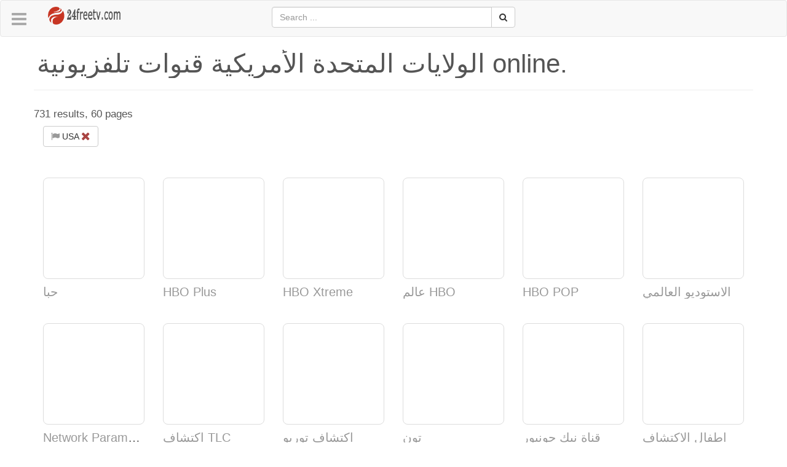

--- FILE ---
content_type: text/html; charset=UTF-8
request_url: https://www.24freetv.com/ar/USA
body_size: 5925
content:

<!DOCTYPE html>
<html lang="ar">
<head>
    <meta charset="utf-8" />
    <meta http-equiv="X-UA-Compatible" content="IE=edge" />
    <meta name="viewport" content="width=device-width, initial-scale=1.0, minimum-scale=1.0, maximum-scale=1.0, user-scalable=no" />
    <meta http-equiv="Cache-Control" content="no-transform" />
    <title>قائمة محطات التلفزيون UMA، الولايات المتحدة الأمريكية محطات التلفزيون- 24freetv</title>
    <meta name="keywords" content="قائمة محطات التلفزيون UMA، الولايات المتحدة الأمريكية محطات التلفزيون"/>
    <meta name="description" content="تشمل القنوات التلفزيونية الأمريكية أحدث الولايات المتحدة الأمريكية والأكثر شمولا. محطات تلفزيونية، برنامج تلفزيوني"/>
    <meta name="ROBOTS" content="INDEX, FOLLOW" />
    <link rel="canonical" href="https://www.24freetv.com/ar/USA"/>
      <script type="application/ld+json">
            {
                "@context": "https://schema.org",
                "mainEntityOfPage": "https://www.24freetv.com/ar/USA",
                "@type": "WebPage",
                "headline":"قائمة محطات التلفزيون UMA، الولايات المتحدة الأمريكية محطات التلفزيون",
                "name":"قائمة محطات التلفزيون UMA، الولايات المتحدة الأمريكية محطات التلفزيون",
                "description":"تشمل القنوات التلفزيونية الأمريكية أحدث الولايات المتحدة الأمريكية والأكثر شمولا. محطات تلفزيونية، برنامج تلفزيوني",
                "author": {
                    "@type": "Person",
                    "name": "Robot"
                }
            }
        </script>
    <link rel="alternate" hreflang="en" href="https://www.24freetv.com/USA"/>
    <link rel="alternate" href="https://www.24freetv.com/ar/USA" hreflang="x-default">
    <link rel="alternate" hreflang="cn" href="https://www.24freetv.com/cn/USA"/>
    <link rel="alternate" href="https://www.24freetv.com/ar/USA" hreflang="x-default">
    <link rel="alternate" hreflang="es" href="https://www.24freetv.com/es/USA"/>
    <link rel="alternate" href="https://www.24freetv.com/ar/USA" hreflang="x-default">
    <link rel="alternate" hreflang="ar" href="https://www.24freetv.com/ar/USA"/>
    <link rel="alternate" href="https://www.24freetv.com/ar/USA" hreflang="x-default">
    <link rel="alternate" hreflang="hi" href="https://www.24freetv.com/hi/USA"/>
    <link rel="alternate" href="https://www.24freetv.com/ar/USA" hreflang="x-default">
    <link rel="alternate" hreflang="sw" href="https://www.24freetv.com/sw/USA"/>
    <link rel="alternate" href="https://www.24freetv.com/ar/USA" hreflang="x-default">
    <link rel="alternate" hreflang="pt" href="https://www.24freetv.com/pt/USA"/>
    <link rel="alternate" href="https://www.24freetv.com/ar/USA" hreflang="x-default">
    <link rel="alternate" hreflang="ru" href="https://www.24freetv.com/ru/USA"/>
    <link rel="alternate" href="https://www.24freetv.com/ar/USA" hreflang="x-default">
    <link rel="alternate" hreflang="ja" href="https://www.24freetv.com/ja/USA"/>
    <link rel="alternate" href="https://www.24freetv.com/ar/USA" hreflang="x-default">
    <link rel="alternate" hreflang="de" href="https://www.24freetv.com/de/USA"/>
    <link rel="alternate" href="https://www.24freetv.com/ar/USA" hreflang="x-default">
    <link rel="alternate" hreflang="fr" href="https://www.24freetv.com/fr/USA"/>
    <link rel="alternate" href="https://www.24freetv.com/ar/USA" hreflang="x-default">
    <link rel="alternate" hreflang="vi" href="https://www.24freetv.com/vi/USA"/>
    <link rel="alternate" href="https://www.24freetv.com/ar/USA" hreflang="x-default">
    <link rel="alternate" hreflang="th" href="https://www.24freetv.com/th/USA"/>
    <link rel="alternate" href="https://www.24freetv.com/ar/USA" hreflang="x-default">
    <link rel="alternate" hreflang="ko" href="https://www.24freetv.com/ko/USA"/>
    <link rel="alternate" href="https://www.24freetv.com/ar/USA" hreflang="x-default">
    

    <link rel="shortcut icon" href="/statics/web/ico/favicon.ico" type="image/x-icon"/>
    <link rel="stylesheet" href="/statics/web/css/bootstrap.min.css" charset="utf-8" />
    <link rel="stylesheet" href="/statics/web/css/bootstrap4.m.p.css" charset="utf-8" />

    <link rel="stylesheet" href="https://cdnjs.cloudflare.com/ajax/libs/font-awesome/3.2.1/css/font-awesome.min.css" charset="utf-8" />
    <link rel="stylesheet" href="https://cdnjs.cloudflare.com/ajax/libs/flag-icon-css/4.1.5/css/flag-icons.min.css" charset="utf-8" />
    <link rel="stylesheet" href="/statics/web/css/bootstrapSwitch.css" charset="utf-8" />
    <link rel="stylesheet" href="https://cdnjs.cloudflare.com/ajax/libs/drawer/3.2.2/css/drawer.min.css" charset="utf-8" />
    <link rel="stylesheet" href="/statics/web/css/bs-customized.css?123456" charset="utf-8" />
    <script src="https://cdnjs.cloudflare.com/ajax/libs/jquery/3.5.1/jquery.min.js"></script>
    <script src="https://cdnjs.cloudflare.com/ajax/libs/lazyload/2.0.3/lazyload-min.js" integrity="sha512-AsI20ZcrzATYNk6jHw9XywNXt2fqEX03x4hArLWhRuHTYdXFpPUhEuRgt32Akfbj5O4FR5xUxoH9gFWujpzo0w==" crossorigin="anonymous" referrerpolicy="no-referrer"></script>

 

<!--     <script data-cfasync="false" src="/sw.js"></script> -->

      <style>
     .text-center{
                white-space:nowrap;
                overflow:hidden;
                text-overflow:ellipsis;
                text-align: left;
                margin-left: 5px;
            }
            @media (max-width: 768px) {
                .text-center{
                    font-size: 20px;
                    white-space:nowrap;
                    overflow:hidden;
                    text-overflow:ellipsis;
                }
            }
    </style>
</head>
<body class="drawer drawer--left">
<!--header-->
<nav class="navbar navbar-default" style="line-height:0px;margin-bottom:1px">
    <div class="col-xs-2 col-sm-4 col-md-4 col-lg-4 text-left">
        <a href="javascript:void(0)" class="btn navbar-btn" id="nav-menu"></a>
        <a href="https://www.24freetv.com" title="Home" class="hidden-xs" target="_top">
            <img src="https://www.24freetv.com/statics/web/images/logo.png" class="logo-header" alt="logo" style="margin-top:10px;"/></a>
    </div>
    <!--搜索框-->
    <div class="col-xs-9 col-sm-4 col-md-4 col-lg-4">

    <div class="input-group" style="margin-top: 10px">
            <input type="text" class="form-control search-box" placeholder="Search ..."
                   id="search-box" maxlength="20" minlength="2" value=""/>
            <span class="input-group-btn">
                <button class="btn btn-default search-button" type="button" id="search-button">
                    <i class="icon-search"></i>
                </button>
            </span>
        </div>

    </div>
   
</nav>
<!-- <div style="height:95px;">-->
<!---->
<!--            <script async src="https://cse.google.com/cse.js?cx=0f23ed9940dff4268"></script>-->
<!--            <div class="gcse-search"></div>-->
<!--</div>-->


<script>
    $(function () {
        $("#search-button").click(function () {
            var keywords = $("#search-box").val();
            window.location.href = "/tv/search?keywords="+keywords+"&lg=ar";
        });
    });
</script>


<!--header--end-->
<div class="container">
    <div id="ads" style="display:left;">
        <!--ad1-->
                                </div>
    <div class="page-header" style="margin-top:0;">
        <h1 class="text-center">الولايات المتحدة الأمريكية  قنوات تلفزيونية online. </h1>
    </div>
  <span><small>731 results, 60 pages</small></span>
    <div class="col-xs-12"><a href="/" target="_top" class="btn btn-default" title="24freetv">
            <i class="icon-flag text-muted"></i> USA <i class="icon-remove icon-large text-danger"></i></a>
    </div>

</div>
<!-- container locations -->
<!-- container locations -->
<div class="container" id="left-block">
                        <div class="col-xs-6 col-sm-4 col-md-2 col-hg-2 radio-box " title="حبا" id="9253">
                <a href="https://www.24freetv.com/ar/tv/HBO2.html" target="_blank" class="tv-link">
                    <div class="image-decoration" style="border: 1px solid rgb(221, 221, 221);">
                        <div class="image-logo lazyload" style="background-image:url(https://img.24freetv.com/upload2021/HBO2.jpg);background-size:100% 100%">
                            <img src="/statics/web/images/tv-play-button.png" class="img-responsive tv-play-button"/>
                        </div>
                    </div>
                </a>
                <h4>
                    <a href="https://www.24freetv.com/ar/tv/HBO2.html" target="_top" class="text-muted" title="حبا">حبا</a>
                </h4>
            </div>
                    <div class="col-xs-6 col-sm-4 col-md-2 col-hg-2 radio-box " title="HBO Plus" id="9252">
                <a href="https://www.24freetv.com/ar/tv/HBO-PLUS.html" target="_blank" class="tv-link">
                    <div class="image-decoration" style="border: 1px solid rgb(221, 221, 221);">
                        <div class="image-logo lazyload" style="background-image:url(https://img.24freetv.com/upload2021/HBO-PLUS.jpg);background-size:100% 100%">
                            <img src="/statics/web/images/tv-play-button.png" class="img-responsive tv-play-button"/>
                        </div>
                    </div>
                </a>
                <h4>
                    <a href="https://www.24freetv.com/ar/tv/HBO-PLUS.html" target="_top" class="text-muted" title="HBO Plus">HBO Plus</a>
                </h4>
            </div>
                    <div class="col-xs-6 col-sm-4 col-md-2 col-hg-2 radio-box " title="HBO Xtreme" id="9251">
                <a href="https://www.24freetv.com/ar/tv/HBO-XTREME.html" target="_blank" class="tv-link">
                    <div class="image-decoration" style="border: 1px solid rgb(221, 221, 221);">
                        <div class="image-logo lazyload" style="background-image:url(https://img.24freetv.com/upload2021/HBO-XTREME.jpg);background-size:100% 100%">
                            <img src="/statics/web/images/tv-play-button.png" class="img-responsive tv-play-button"/>
                        </div>
                    </div>
                </a>
                <h4>
                    <a href="https://www.24freetv.com/ar/tv/HBO-XTREME.html" target="_top" class="text-muted" title="HBO Xtreme">HBO Xtreme</a>
                </h4>
            </div>
                    <div class="col-xs-6 col-sm-4 col-md-2 col-hg-2 radio-box " title="عالم HBO" id="9250">
                <a href="https://www.24freetv.com/ar/tv/HBO-MUNDI.html" target="_blank" class="tv-link">
                    <div class="image-decoration" style="border: 1px solid rgb(221, 221, 221);">
                        <div class="image-logo lazyload" style="background-image:url(https://img.24freetv.com/upload2021/HBO-MUNDI.jpg);background-size:100% 100%">
                            <img src="/statics/web/images/tv-play-button.png" class="img-responsive tv-play-button"/>
                        </div>
                    </div>
                </a>
                <h4>
                    <a href="https://www.24freetv.com/ar/tv/HBO-MUNDI.html" target="_top" class="text-muted" title="عالم HBO">عالم HBO</a>
                </h4>
            </div>
                    <div class="col-xs-6 col-sm-4 col-md-2 col-hg-2 radio-box " title="HBO POP" id="9249">
                <a href="https://www.24freetv.com/ar/tv/HBO-POP.html" target="_blank" class="tv-link">
                    <div class="image-decoration" style="border: 1px solid rgb(221, 221, 221);">
                        <div class="image-logo lazyload" style="background-image:url(https://img.24freetv.com/upload2021/HBO-POP.jpg);background-size:100% 100%">
                            <img src="/statics/web/images/tv-play-button.png" class="img-responsive tv-play-button"/>
                        </div>
                    </div>
                </a>
                <h4>
                    <a href="https://www.24freetv.com/ar/tv/HBO-POP.html" target="_top" class="text-muted" title="HBO POP">HBO POP</a>
                </h4>
            </div>
                    <div class="col-xs-6 col-sm-4 col-md-2 col-hg-2 radio-box " title="الاستوديو العالمي" id="9248">
                <a href="https://www.24freetv.com/ar/tv/Studio-Universal.html" target="_blank" class="tv-link">
                    <div class="image-decoration" style="border: 1px solid rgb(221, 221, 221);">
                        <div class="image-logo lazyload" style="background-image:url(https://img.24freetv.com/upload2021/Studio-Universal.jpg);background-size:100% 100%">
                            <img src="/statics/web/images/tv-play-button.png" class="img-responsive tv-play-button"/>
                        </div>
                    </div>
                </a>
                <h4>
                    <a href="https://www.24freetv.com/ar/tv/Studio-Universal.html" target="_top" class="text-muted" title="الاستوديو العالمي">الاستوديو العالمي</a>
                </h4>
            </div>
                    <div class="col-xs-6 col-sm-4 col-md-2 col-hg-2 radio-box " title="Network Paramount" id="9247">
                <a href="https://www.24freetv.com/ar/tv/paramount-network.html" target="_blank" class="tv-link">
                    <div class="image-decoration" style="border: 1px solid rgb(221, 221, 221);">
                        <div class="image-logo lazyload" style="background-image:url(https://img.24freetv.com/upload2021/paramount-network.jpg);background-size:100% 100%">
                            <img src="/statics/web/images/tv-play-button.png" class="img-responsive tv-play-button"/>
                        </div>
                    </div>
                </a>
                <h4>
                    <a href="https://www.24freetv.com/ar/tv/paramount-network.html" target="_top" class="text-muted" title="Network Paramount">Network Paramount</a>
                </h4>
            </div>
                    <div class="col-xs-6 col-sm-4 col-md-2 col-hg-2 radio-box " title="اكتشاف TLC" id="9246">
                <a href="https://www.24freetv.com/ar/tv/Discovery-Tlc.html" target="_blank" class="tv-link">
                    <div class="image-decoration" style="border: 1px solid rgb(221, 221, 221);">
                        <div class="image-logo lazyload" style="background-image:url(https://img.24freetv.com/upload2021/Discovery-Tlc.jpg);background-size:100% 100%">
                            <img src="/statics/web/images/tv-play-button.png" class="img-responsive tv-play-button"/>
                        </div>
                    </div>
                </a>
                <h4>
                    <a href="https://www.24freetv.com/ar/tv/Discovery-Tlc.html" target="_top" class="text-muted" title="اكتشاف TLC">اكتشاف TLC</a>
                </h4>
            </div>
                    <div class="col-xs-6 col-sm-4 col-md-2 col-hg-2 radio-box " title="اكتشاف توربو" id="9245">
                <a href="https://www.24freetv.com/ar/tv/Discovery-Turbo.html" target="_blank" class="tv-link">
                    <div class="image-decoration" style="border: 1px solid rgb(221, 221, 221);">
                        <div class="image-logo lazyload" style="background-image:url(https://img.24freetv.com/upload2021/Discovery-Turbo.jpg);background-size:100% 100%">
                            <img src="/statics/web/images/tv-play-button.png" class="img-responsive tv-play-button"/>
                        </div>
                    </div>
                </a>
                <h4>
                    <a href="https://www.24freetv.com/ar/tv/Discovery-Turbo.html" target="_top" class="text-muted" title="اكتشاف توربو">اكتشاف توربو</a>
                </h4>
            </div>
                    <div class="col-xs-6 col-sm-4 col-md-2 col-hg-2 radio-box " title="تون" id="9232">
                <a href="https://www.24freetv.com/ar/tv/Tooncast.html" target="_blank" class="tv-link">
                    <div class="image-decoration" style="border: 1px solid rgb(221, 221, 221);">
                        <div class="image-logo lazyload" style="background-image:url(https://img.24freetv.com/upload2021/Tooncast.jpg);background-size:100% 100%">
                            <img src="/statics/web/images/tv-play-button.png" class="img-responsive tv-play-button"/>
                        </div>
                    </div>
                </a>
                <h4>
                    <a href="https://www.24freetv.com/ar/tv/Tooncast.html" target="_top" class="text-muted" title="تون">تون</a>
                </h4>
            </div>
                    <div class="col-xs-6 col-sm-4 col-md-2 col-hg-2 radio-box " title="قناة نيك جونيور" id="9231">
                <a href="https://www.24freetv.com/ar/tv/Nick-Junior-Channel.html" target="_blank" class="tv-link">
                    <div class="image-decoration" style="border: 1px solid rgb(221, 221, 221);">
                        <div class="image-logo lazyload" style="background-image:url(https://img.24freetv.com/upload2021/Nick-Junior-Channel.jpg);background-size:100% 100%">
                            <img src="/statics/web/images/tv-play-button.png" class="img-responsive tv-play-button"/>
                        </div>
                    </div>
                </a>
                <h4>
                    <a href="https://www.24freetv.com/ar/tv/Nick-Junior-Channel.html" target="_top" class="text-muted" title="قناة نيك جونيور">قناة نيك جونيور</a>
                </h4>
            </div>
                    <div class="col-xs-6 col-sm-4 col-md-2 col-hg-2 radio-box " title="اطفال الاكتشاف" id="9230">
                <a href="https://www.24freetv.com/ar/tv/Discovery-Kids.html" target="_blank" class="tv-link">
                    <div class="image-decoration" style="border: 1px solid rgb(221, 221, 221);">
                        <div class="image-logo lazyload" style="background-image:url(https://img.24freetv.com/upload2021/Discovery-Kids.jpg);background-size:100% 100%">
                            <img src="/statics/web/images/tv-play-button.png" class="img-responsive tv-play-button"/>
                        </div>
                    </div>
                </a>
                <h4>
                    <a href="https://www.24freetv.com/ar/tv/Discovery-Kids.html" target="_top" class="text-muted" title="اطفال الاكتشاف">اطفال الاكتشاف</a>
                </h4>
            </div>
            </div>

<div class="container">
    <div class="col-xs-12 col-sm-6 col-sm-offset-3 col-md-4 col-md-offset-4">
        <button class="btn btn-lg btn-primary btn-block" id="show-more"
                from="12" page="1" language_type="ar" typename="USA"
                total_page = 60        >أكثر  ...</button>
    </div>
</div>
<!-- container -->
<div class="global-menu">
    <a role="button" class="btn"><i class="icon-reorder icon-2x"></i></a>
</div>
<header role="banner">
    <nav class="drawer-nav" role="navigation">
        <ul class="drawer-menu">
            <li><a href="https://www.24freetv.com" class="drawer-menu-item" target="_top">
                    <i class="glyphicon-log-in icon-th-large text-danger"></i>
                    <strong>24freetv.com </strong></a>
            </li>
            <li>
                <a class="drawer-menu-item" href="/en/radio" target="_top">
                    <i class="icon-rss icon-large text-danger"></i> Radio stations</a>
            </li>

        

            <li><a href="" class="drawer-menu-item" target="_top">
                    <i class="glyphicon glyphicon-stats big text-danger"></i>
                    <strong>Language &raquo;</strong>
                </a>
            </li>

            <li>
                                    <div class="col-xs-6">
                        <a class="btn text-muted" href="/USA" target="_top" title="English">
                            <span class="flag-icon flag-icon-us"></span> English                        </a>

                    </div>
                                    <div class="col-xs-6">
                        <a class="btn text-muted" href="/cn/USA" target="_top" title="简体中文">
                            <span class="flag-icon flag-icon-cn"></span> 简体中文                        </a>

                    </div>
                                    <div class="col-xs-6">
                        <a class="btn text-muted" href="/es/USA" target="_top" title="Español">
                            <span class="flag-icon flag-icon-es"></span> Español                        </a>

                    </div>
                                    <div class="col-xs-6">
                        <a class="btn text-muted" href="/ar/USA" target="_top" title="العربية">
                            <span class="flag-icon flag-icon-ar"></span> العربية                        </a>

                    </div>
                                    <div class="col-xs-6">
                        <a class="btn text-muted" href="/hi/USA" target="_top" title="हिन्दी">
                            <span class="flag-icon flag-icon-ar"></span> हिन्दी                        </a>

                    </div>
                                    <div class="col-xs-6">
                        <a class="btn text-muted" href="/sw/USA" target="_top" title="swahili">
                            <span class="flag-icon flag-icon-se"></span> swahili                        </a>

                    </div>
                                    <div class="col-xs-6">
                        <a class="btn text-muted" href="/pt/USA" target="_top" title="Português">
                            <span class="flag-icon flag-icon-pt"></span> Português                        </a>

                    </div>
                                    <div class="col-xs-6">
                        <a class="btn text-muted" href="/ru/USA" target="_top" title="Русский">
                            <span class="flag-icon flag-icon-ru"></span> Русский                        </a>

                    </div>
                                    <div class="col-xs-6">
                        <a class="btn text-muted" href="/ja/USA" target="_top" title="日本語">
                            <span class="flag-icon flag-icon-jp"></span> 日本語                        </a>

                    </div>
                                    <div class="col-xs-6">
                        <a class="btn text-muted" href="/de/USA" target="_top" title="Deutsch">
                            <span class="flag-icon flag-icon-de"></span> Deutsch                        </a>

                    </div>
                                    <div class="col-xs-6">
                        <a class="btn text-muted" href="/fr/USA" target="_top" title="Français">
                            <span class="flag-icon flag-icon-fr"></span> Français                        </a>

                    </div>
                                    <div class="col-xs-6">
                        <a class="btn text-muted" href="/vi/USA" target="_top" title="Tiếng Việt">
                            <span class="flag-icon flag-icon-vi"></span> Tiếng Việt                        </a>

                    </div>
                                    <div class="col-xs-6">
                        <a class="btn text-muted" href="/th/USA" target="_top" title="ภาษาไทย">
                            <span class="flag-icon flag-icon-th"></span> ภาษาไทย                        </a>

                    </div>
                                    <div class="col-xs-6">
                        <a class="btn text-muted" href="/ko/USA" target="_top" title="한국어">
                            <span class="flag-icon flag-icon-kr"></span> 한국어                        </a>

                    </div>
                            </li>
            <div class="clearfix visible-xs-block"></div>
            <li><a href="/tv/all-country?lg=ar" class="drawer-menu-item" target="_top">
                    <i class="icon-globe icon-large text-danger"></i> <strong>Countries &raquo;</strong></a>
            </li>
            <li>
                                    <div class="col-xs-6">
                        <a class="btn text-muted" href="https://www.24freetv.com/ar/USA" target="_top" title="الولايات المتحدة الأمريكية ">
                            <span class="flag-icon flag-icon-us"></span>الولايات المتحدة الأمريكية </a>
                    </div>
                                    <div class="col-xs-6">
                        <a class="btn text-muted" href="https://www.24freetv.com/ar/China" target="_top" title="الصين">
                            <span class="flag-icon flag-icon-cn"></span>الصين</a>
                    </div>
                                    <div class="col-xs-6">
                        <a class="btn text-muted" href="https://www.24freetv.com/ar/Korea" target="_top" title="كوريا ">
                            <span class="flag-icon flag-icon-kr"></span>كوريا </a>
                    </div>
                                    <div class="col-xs-6">
                        <a class="btn text-muted" href="https://www.24freetv.com/ar/Japan" target="_top" title="اليابان ">
                            <span class="flag-icon flag-icon-jp"></span>اليابان </a>
                    </div>
                                    <div class="col-xs-6">
                        <a class="btn text-muted" href="https://www.24freetv.com/ar/Germany" target="_top" title="ألمانيا ">
                            <span class="flag-icon flag-icon-de"></span>ألمانيا </a>
                    </div>
                                    <div class="col-xs-6">
                        <a class="btn text-muted" href="https://www.24freetv.com/ar/France" target="_top" title="فرنسا ">
                            <span class="flag-icon flag-icon-fr"></span>فرنسا </a>
                    </div>
                                    <div class="col-xs-6">
                        <a class="btn text-muted" href="https://www.24freetv.com/ar/Malaysia" target="_top" title="ماليزيا ">
                            <span class="flag-icon flag-icon-my"></span>ماليزيا </a>
                    </div>
                                    <div class="col-xs-6">
                        <a class="btn text-muted" href="https://www.24freetv.com/ar/Italy" target="_top" title="إيطاليا ">
                            <span class="flag-icon flag-icon-it"></span>إيطاليا </a>
                    </div>
                                    <div class="col-xs-6">
                        <a class="btn text-muted" href="https://www.24freetv.com/ar/Russia" target="_top" title="روسيا ">
                            <span class="flag-icon flag-icon-ru"></span>روسيا </a>
                    </div>
                                    <div class="col-xs-6">
                        <a class="btn text-muted" href="https://www.24freetv.com/ar/India" target="_top" title="الهند ">
                            <span class="flag-icon flag-icon-in"></span>الهند </a>
                    </div>
                                    <div class="col-xs-6">
                        <a class="btn text-muted" href="https://www.24freetv.com/ar/England" target="_top" title="إنكلترا ">
                            <span class="flag-icon flag-icon-gb"></span>إنكلترا </a>
                    </div>
                                    <div class="col-xs-6">
                        <a class="btn text-muted" href="https://www.24freetv.com/ar/Australia" target="_top" title="أستراليا ">
                            <span class="flag-icon flag-icon-au"></span>أستراليا </a>
                    </div>
                                    <div class="col-xs-6">
                        <a class="btn text-muted" href="https://www.24freetv.com/ar/Turkey" target="_top" title="ديك رومى ">
                            <span class="flag-icon flag-icon-tr"></span>ديك رومى </a>
                    </div>
                                    <div class="col-xs-6">
                        <a class="btn text-muted" href="https://www.24freetv.com/ar/Israel" target="_top" title="إسرائيل ">
                            <span class="flag-icon flag-icon-il"></span>إسرائيل </a>
                    </div>
                                    <div class="col-xs-6">
                        <a class="btn text-muted" href="https://www.24freetv.com/ar/Brazil" target="_top" title="البرازيل ">
                            <span class="flag-icon flag-icon-br"></span>البرازيل </a>
                    </div>
                                    <div class="col-xs-6">
                        <a class="btn text-muted" href="https://www.24freetv.com/ar/Iran" target="_top" title="إيران ">
                            <span class="flag-icon flag-icon-ir"></span>إيران </a>
                    </div>
                                    <div class="col-xs-6">
                        <a class="btn text-muted" href="https://www.24freetv.com/ar/Pakistan" target="_top" title="باكستان ">
                            <span class="flag-icon flag-icon-pk"></span>باكستان </a>
                    </div>
                                    <div class="col-xs-6">
                        <a class="btn text-muted" href="https://www.24freetv.com/ar/Egypt" target="_top" title="مصر ">
                            <span class="flag-icon flag-icon-eg"></span>مصر </a>
                    </div>
                                    <div class="col-xs-6">
                        <a class="btn text-muted" href="https://www.24freetv.com/ar/Indonesia" target="_top" title="إندونيسيا ">
                            <span class="flag-icon flag-icon-id"></span>إندونيسيا </a>
                    </div>
                                    <div class="col-xs-6">
                        <a class="btn text-muted" href="https://www.24freetv.com/ar/Thailand" target="_top" title="تايلاند ">
                            <span class="flag-icon flag-icon-th"></span>تايلاند </a>
                    </div>
                                    <div class="col-xs-6">
                        <a class="btn text-muted" href="https://www.24freetv.com/ar/Ukraine" target="_top" title="أوكرانيا ">
                            <span class="flag-icon flag-icon-ua"></span>أوكرانيا </a>
                    </div>
                                    <div class="col-xs-6">
                        <a class="btn text-muted" href="https://www.24freetv.com/ar/poland" target="_top" title="بولندا ">
                            <span class="flag-icon flag-icon-pl"></span>بولندا </a>
                    </div>
                                    <div class="col-xs-6">
                        <a class="btn text-muted" href="https://www.24freetv.com/ar/Philippines" target="_top" title="فيلبيني ">
                            <span class="flag-icon flag-icon-ph"></span>فيلبيني </a>
                    </div>
                                    <div class="col-xs-6">
                        <a class="btn text-muted" href="https://www.24freetv.com/ar/Canada" target="_top" title="كندا ">
                            <span class="flag-icon flag-icon-ca"></span>كندا </a>
                    </div>
                                    <div class="col-xs-6">
                        <a class="btn text-muted" href="https://www.24freetv.com/ar/Saudi_Arabia" target="_top" title="المملكة العربية السعودية ">
                            <span class="flag-icon flag-icon-sa"></span>المملكة العربية السعودية </a>
                    </div>
                                    <div class="col-xs-6">
                        <a class="btn text-muted" href="https://www.24freetv.com/ar/Sweden" target="_top" title="السويد ">
                            <span class="flag-icon flag-icon-se"></span>السويد </a>
                    </div>
                                    <div class="col-xs-6">
                        <a class="btn text-muted" href="https://www.24freetv.com/ar/Spain" target="_top" title="إسبانيا ">
                            <span class="flag-icon flag-icon-es"></span>إسبانيا </a>
                    </div>
                                    <div class="col-xs-6">
                        <a class="btn text-muted" href="https://www.24freetv.com/ar/Chile" target="_top" title="الفلفل الحار ">
                            <span class="flag-icon flag-icon-ch"></span>الفلفل الحار </a>
                    </div>
                            </li>
            <div class="clearfix visible-xs-block"></div>
        </ul>
    </nav>
</header>
<!-- container locations -->
<!-- container locations -->
<script src="https://cdnjs.cloudflare.com/ajax/libs/iScroll/5.2.0/iscroll.min.js"></script>
<script src="https://cdnjs.cloudflare.com/ajax/libs/drawer/3.2.2/js/drawer.min.js"></script>
<!-- <script type="text/javascript" src="https://platform-api.sharethis.com/js/sharethis.js#property=60750dc01ec66e0011e92ed0&product=sticky-share-buttons" async="async"></script>
 -->
<!-- Google tag (gtag.js) -->
<script async src="https://www.googletagmanager.com/gtag/js?id=G-WQHJW18QS5"></script>
<script>
    window.dataLayer = window.dataLayer || [];
    function gtag(){dataLayer.push(arguments);}
    gtag('js', new Date());

    gtag('config', 'G-WQHJW18QS5');
</script>
<div style="display:none">
<script>
!function(p){"use strict";!function(t){var s=window,e=document,i=p,c="".concat("https:"===e.location.protocol?"https://":"http://","sdk.51.la/js-sdk-pro.min.js"),n=e.createElement("script"),r=e.getElementsByTagName("script")[0];n.type="text/javascript",n.setAttribute("charset","UTF-8"),n.async=!0,n.src=c,n.id="LA_COLLECT",i.d=n;var o=function(){s.LA.ids.push(i)};s.LA?s.LA.ids&&o():(s.LA=p,s.LA.ids=[],o()),r.parentNode.insertBefore(n,r)}()}({id:"JZZctcV6W8tAxxNA",ck:"JZZctcV6W8tAxxNA"});
</script>
<script type='text/javascript' src='https://platform-api.sharethis.com/js/sharethis.js#property=60750dc01ec66e0011e92ed0&product=sticky-share-buttons' async='async'></script>




</div>

<div>
</div>





<script>

    $('.tv-link').hover(
        function(){
            $(this).find('img').fadeTo('fast',1);
        },
        function(){
            $(this).find('img').fadeTo('fast',0);
        }
    );
    $(document).ready(function() {
        $('.drawer').drawer({
            iscroll:{mouseWheel: true,	scrollbars: true}
        });
    });
    $('.global-menu > a.btn').click(function(){
        $('.drawer-menu').css('transform','translate(0px, 0px)');
        $('.drawer').drawer('toggle');
    });
    $('.global-menu-1 > a.btn').click(function(){
        $('.drawer').drawer('toggle');
    });
    $('#show-more-locations').click(function(){
        $(this).parent().hide();
        $('.location-hidden').show();
    });
    $('#show-less-locations').click(function(){
        $('.location-hidden').hide();
        $('#show-more-locations').parent().show();
    });$('#show-more-languages').click(function(){
        $(this).parent().hide();
        $('.language-hidden').show();
    });
</script>
<script type="text/javascript">
        var C = 5;//滚动条距离底部的距离
         $(function() {
            $(window).scroll(function () {
                var scrollTop = $(this).scrollTop(), scrollHeight = $(document).height(),
                    windowHeight = $(this).height();
                var positionValue = (scrollTop + windowHeight) - scrollHeight;
                if (positionValue >= -C) {
                    
                    var page=$("#show-more").attr('page');
                    var language_type = $("#show-more").attr("language_type");
                    var typename = $("#show-more").attr("typename")
                    var self=$("#show-more");
                    $("#show-more").attr('disabled','true');
                    var total_page  = $("#show-more").attr("total_page");
                    $("#show-more").html("<i class='icon-spinner icon-spin icon-large'></i>");
                    page++;
                    var url = "/tv/ajax-list?typename="+typename+"&language_type="+language_type+"&page="+page;
                    $.ajax({
                        type: "get",
                        dataType: "json",
                        async:false, 
                        url: url,
                        success: function (res) {
                            self.removeAttr('disabled');
                            if (res.data&&res.data.length>0){
                                var btn_label="أكثر  ...";
                                self.text(btn_label);
                                var html = "";
                                var  rs = res.data;
                                for (i=0;i<rs.length;i++){
                                    html+='<div class="col-xs-6 col-sm-4 col-md-2 col-hg-2 radio-box " title="'+rs[i].title+'" id="">\n'+
                                        '<a href="'+rs[i].url+'" target="_blank" class="tv-link">' +
                                        '<div class="image-decoration" style="border: 1px solid rgb(221, 221, 221);">\n'+
                                        '<div class="image-logo lazyload" style="background-image:url('+rs[i].litpic+');background-size:100% 100%">' +
                                        '<img src="/statics/web/images/tv-play-button.png" class="img-responsive tv-play-button" /></div>\n'+
                                        '</div></a>\n'+
                                        '<h4 class="">\n'+
                                        '<a href="'+rs[i].url+'" target="_top" class="text-muted" title="">'+rs[i].title+'</a></h4>\n'+
                                        '</div>';
                                }
                                $("#left-block").append(html);
                                self.attr({'page':page});
                            }else{
                                var btn_label="لايوجد بيانات! ";
                                self.html(btn_label);
                            }
                        }
                    });
                }
            });
        });

</script>
<script type="text/javascript">
        $('#left-block').delegate('.radio-box','mouseover', function(){
        if($(this).hasClass('premium')){
            $(this).find('.image-decoration').css({'border': '#337ab7 4px dashed'});
        }else{
            $(this).find('.image-decoration').css({'border': '#337ab7 4px solid'});
        }
            $(this).find('p').css({'color': '#337ab7'});
            $(this).find('a').removeClass('text-muted');
            $(this).find('h4').addClass('strong');
        });
        $('#left-block').delegate('.radio-box', 'mouseout', function(){
            if($(this).hasClass('premium')){
                $(this).find('.image-decoration').css({'border':'#ddd 1px dashed'});
            }else{
                $(this).find('.image-decoration').css({'border':'#ddd 1px solid'});
            }
            $(this).find('p').css({'color':'#999'});
            $(this).find('a').addClass('text-muted');
            $(this).find('h4').removeClass('strong');
        });
        $('#left-block').delegate('.radio-box','click',function(){
            top.location.href=$(this).find('a').attr('href');
        });
        $('#right-block').delegate('.radio-box','mouseover',function(){
            $(this).css({'border-left': '#337ab7 8px solid','margin-left':'-8px'});
            $(this).find('h4').addClass('strong');

        });
        $('#right-block').delegate('.radio-box', 'mouseout', function(){
            $(this).css({'border-left':'none','margin-left':'0'});
            $(this).find('h4').removeClass('strong');
        });
        $('#right-block').delegate('.radio-box','click',function(){
            top.location.href=$(this).find('a').attr('href');
        });
</script>
</body>
</html>


--- FILE ---
content_type: text/css
request_url: https://www.24freetv.com/statics/web/css/bs-customized.css?123456
body_size: 3480
content:
body {font-size: 20px; color:#555; line-height:35px;}
.navbar{height:60px; line-height:60px;}
#nav-menu{color:#aaa; transition:0.3s;}
#nav-menu:hover{color:#777;}
@media (min-width: 480px) and (max-width: 767px) {
  .hidden-xs {
    display: none !important;
  }
}
.container{
	padding-left:0px;
	padding-right:0px;
	margin-bottom:35px;
	clear: both;
}
.text-gold{
	color:#ffd700;
}
a.text-gold:hover,
a.text-gold:focus {
  color: #daa520;
}
.unselectable{
-webkit-touch-callout: none;
-webkit-user-select: none;
-khtml-user-select: none;
-moz-user-select: none;
-ms-user-select: none;
user-select: none;
}
audio{
	width:100%;
}
.unread{
	position: relative;
}
.unread::before{
	 content: " "; border: 3px solid #a94442; border-radius:3px;/*设置圆角*/ position: absolute;  right: 0;
}
.drawer-menu-item .unread::before{
	 top: -2px; margin-right:-13px;
}
.grinds-ladder-top3{
	font: italic 1.5em Georgia, Times, serif;
	color: #a94442;
	font-weight:bold;
}
#radio-logo{
	max-width:400px;
}

.btn-mystery { 
  color: #ffffff; 
  background-color: #611BBD; 
  border-color: #130269; 
} 
.btn-mystery:hover, 
.btn-mystery:focus, 
.btn-mystery:active, 
.btn-mystery.active, 
.open .dropdown-toggle.btn-mystery { 
  color: #ffffff; 
  background-color: #49247A; 
  border-color: #130269; 
} 
 
.btn-mystery:active, 
.btn-mystery.active, 
.open .dropdown-toggle.btn-mystery { 
  background-image: none; 
} 
 
.btn-mystery.disabled, 
.btn-mystery[disabled], 
fieldset[disabled] .btn-mystery, 
.btn-mystery.disabled:hover, 
.btn-mystery[disabled]:hover, 
fieldset[disabled] .btn-mystery:hover, 
.btn-mystery.disabled:focus, 
.btn-mystery[disabled]:focus, 
fieldset[disabled] .btn-mystery:focus, 
.btn-mystery.disabled:active, 
.btn-mystery[disabled]:active, 
fieldset[disabled] .btn-mystery:active, 
.btn-mystery.disabled.active, 
.btn-mystery[disabled].active, 
fieldset[disabled] .btn-mystery.active { 
  background-color: #611BBD; 
  border-color: #130269; 
} 
 
.btn-mystery .badge { 
  color: #611BBD; 
  background-color: #ffffff; 
}
@media (min-width: 1900px) {
.col-hg-12 {
    width: 100%;
  }
  .col-hg-11 {
    width: 91.66666667%;
  }
  .col-hg-10 {
    width: 83.33333333%;
  }
  .col-hg-9 {
    width: 75%;
  }
  .col-hg-8 {
    width: 66.66666667%;
  }
  .col-hg-7 {
    width: 58.33333333%;
  }
  .col-hg-6 {
    width: 50%;
  }
  .col-hg-5 {
    width: 41.66666667%;
  }
  .col-hg-4 {
    width: 33.33333333%;
  }
  .col-hg-3 {
    width: 25%;
  }
  .col-hg-2 {
    width: 16.66666667%;
  }
  .col-hg-1 {
    width: 8.33333333%;
  }
  .col-hg-pull-12 {
    right: 100%;
  }
  .col-hg-pull-11 {
    right: 91.66666667%;
  }
  .col-hg-pull-10 {
    right: 83.33333333%;
  }
  .col-hg-pull-9 {
    right: 75%;
  }
  .col-hg-pull-8 {
    right: 66.66666667%;
  }
  .col-hg-pull-7 {
    right: 58.33333333%;
  }
  .col-hg-pull-6 {
    right: 50%;
  }
  .col-hg-pull-5 {
    right: 41.66666667%;
  }
  .col-hg-pull-4 {
    right: 33.33333333%;
  }
  .col-hg-pull-3 {
    right: 25%;
  }
  .col-hg-pull-2 {
    right: 16.66666667%;
  }
  .col-hg-pull-1 {
    right: 8.33333333%;
  }
  .col-hg-pull-0 {
    right: auto;
  }
  .col-hg-push-12 {
    left: 100%;
  }
  .col-hg-push-11 {
    left: 91.66666667%;
  }
  .col-hg-push-10 {
    left: 83.33333333%;
  }
  .col-hg-push-9 {
    left: 75%;
  }
  .col-hg-push-8 {
    left: 66.66666667%;
  }
  .col-hg-push-7 {
    left: 58.33333333%;
  }
  .col-hg-push-6 {
    left: 50%;
  }
  .col-hg-push-5 {
    left: 41.66666667%;
  }
  .col-hg-push-4 {
    left: 33.33333333%;
  }
  .col-hg-push-3 {
    left: 25%;
  }
  .col-hg-push-2 {
    left: 16.66666667%;
  }
  .col-hg-push-1 {
    left: 8.33333333%;
  }
  .col-hg-push-0 {
    left: auto;
  }
  .col-hg-offset-12 {
    margin-left: 100%;
  }
  .col-hg-offset-11 {
    margin-left: 91.66666667%;
  }
  .col-hg-offset-10 {
    margin-left: 83.33333333%;
  }
  .col-hg-offset-9 {
    margin-left: 75%;
  }
  .col-hg-offset-8 {
    margin-left: 66.66666667%;
  }
  .col-hg-offset-7 {
    margin-left: 58.33333333%;
  }
  .col-hg-offset-6 {
    margin-left: 50%;
  }
  .col-hg-offset-5 {
    margin-left: 41.66666667%;
  }
  .col-hg-offset-4 {
    margin-left: 33.33333333%;
  }
  .col-hg-offset-3 {
    margin-left: 25%;
  }
  .col-hg-offset-2 {
    margin-left: 16.66666667%;
  }
  .col-hg-offset-1 {
    margin-left: 8.33333333%;
  }
  .col-hg-offset-0 {
    margin-left: 0;
  }
}
.col-hg-1, .col-hg-2, .col-hg-3, .col-hg-4, .col-hg-5, .col-hg-6, .col-hg-7, .col-hg-8, .col-hg-9, .col-hg-10, .col-hg-11, .col-hg-12 {
  position: relative;
  min-height: 1px;
  padding-right: 15px;
  padding-left: 15px;
}
.visible-hg-block {
  display: none !important;
}
.message-title{
	cursor:pointer;
}
@media (min-width: 1360px) {
  .container {
    width: 1340px;
  }
}
@media (min-width: 1900px) {
  .container {
    width: 1600px;
  }
  .visible-hg-block {
    display: block !important;
  }
}
@media (min-width: 2550px) {
  .container {
    width: 2000px;
  }
}

@media (max-width: 479px) {
	.hidden-tiny {
		display: none !important;
	}
	.invisible-tiny{
		visibility: hidden !important;
	}
	.visible-tiny-block{
		display: block !important;
	}
}
@media (min-width: 1900px) {
	.hidden-hg {
		display: none !important;
	}
	.invisible-hg{
		visibility: hidden !important;
	}
	.visible-hg-block{
		display: block !important;
	}
}
.tv-play-button{
	opacity: 0;
}
.central{
	position  : absolute;
	top       : 50%;
	left      : 50%;
	transform : translate(-50%,-50%);
}
.v-central{
	position  : absolute;
	top       : 50%;
	transform : translate(0,-50%);
}
.h-central{
	position  : absolute;
	left      : 50%;
	transform : translate(-50%,0);
}
h1,
.h1 {
  font-size: 42px;
}
h2,
.h2 {
  font-size: 32px;
}
h3,
.h3 {
  font-size: 26px;
}
h4,
.h4 {
  font-size: 20px;
}
h5,
.h5 {
  font-size: 16px;
}
h6,
.h6 {
  font-size: 14px;
}
.strong{
	font-weight: bold;
}
.big{
	font-size: 1.2em;
}
.tag-line{line-height:40px;}
.browser{
	display:block;
	width:50px;
	height:50px;
	overflow:hidden;
	background: url("/upload/2018/02/browsers.png");
	background-repeat: no-repeat;
	background-size: auto 50px;
}
.browser-support{
	height:50px;
	line-height:50px;
	padding-left:27px;
}
#chrome{
	background-position: 0px 0px;
}
#firefox{
	background-position: -50px 0px;
}
#ie{
	background-position: -100px 0px;
}
#opera{
	background-position: -150px 0px;
}
#safari{
	background-position: -200px 0px;
}
#uc{
	background: url("/upload/2018/02/browser-uc.png") no-repeat;
	background-position: 7px 5px;
}
#plugin{
	width:60px;
	height:60px;
	float:left;
	display:inline-block;
	margin: 0 20px 11px 0;
}
.podcast-text{
	width:100%;
	height:222px;
	overflow:hidden;
	position:relative;
}
#text-mask{
	background: linear-gradient(to top, rgba(255,255,255,1), rgba(255,255,255,0));
	height:80px;
	width:100%;
	z-index:1;
	position:absolute;
	display:block;
	bottom:0
}
.radio-box{
	cursor:pointer;
}
#left-block .radio-box{
	margin-top:15px;
	margin-bottom:15px;
}
#app .radio-box{
	margin:0!important;
	padding:0!important;
}

#right-block .radio-box{
	margin-bottom:30px;
}
.radio-box .active-radio{
	/*border:3px #337ab7 solid !important;*/
}
.radio-box .image-decoration{
	border:1px #ddd solid;
	border-radius:8px;
	padding:15px;
	background-color:white;
	-webkit-transition: all .1s ease-in-out;
	-o-transition: all .1s ease-in-out;
	transition: all .1s ease-in-out;
}
.radio-box .image-decoration .image-logo{
	height:0;
	padding-bottom:100%;
	background-repeat: no-repeat;
	background-position: center center;
	background-size:contain;
}
.premium .image-decoration{
	border: 1px #ddd dashed;
}
.radio-box h4, .radio-box p{
	white-space:nowrap;
	text-overflow:ellipsis;
	overflow:hidden;
}
.single-line{
	white-space:nowrap;
	text-overflow:ellipsis;
	overflow:hidden;
}
.radio-box p{
	font-size:12px;
	line-height:20px;
	
}
.reply-reply{
	padding-left:2em;
}
.reply{
	font-size:90%;
}
.tiny{
	font-size:12px;
}
.media{
	/*border-bottom:1px #ddd dashed;*/
}
.clear-borders{
	border:none!important;
}
.draft-box{
	margin-left: 2em;
}
#show-more-comments-block{
	margin-top:30px;
}
#back-to-top{
	position: fixed;
	bottom:115px;
	display:none;
	z-index:99;
}
#back-to-top a{
	margin-left:50px;
}
.location-hidden, .language-hidden, .topic-hidden{
	display:none;
}
div.search-button{
	cursor:pointer;
	transition:0.3s;
}
div.search-button:hover{
	color: #337ab7;
}
.points-history-box{
	padding:20px 0;
	border-bottom:1px dashed #dfdfdf;
}
.modal-footer {
  padding:0;
  margin: -5px 0 35px 0;
  text-align: center;
  border-top: none;
}
.shadow1 {
  box-shadow: 0 1px 3px rgba(0,0,0,0.12), 0 1px 2px rgba(0,0,0,0.24);
  transition: all 0.3s cubic-bezier(.25,.8,.25,1);
}

.shadow1:hover {
  box-shadow: 0 14px 28px rgba(0,0,0,0.25), 0 10px 10px rgba(0,0,0,0.22);
}
.jumbobox{
	padding:50px 12px;
	background-color: #eee;
	margin:15px 5px;
	transition:0.3s;
	cursor:pointer;
	text-overflow:ellipsis;
	overflow:hidden;
	white-space:nowrap;
	font-size: 21px;
	font-weight: 200;
	border-radius: 8px;
}
.jumbobox:hover{
	font-size:1.1em;
	color:#222;
}
.jumbobox .icon-circle-blank{
	color:#cc0000;
}
.jumbobox a{
	text-decoration:none;
	color:#777;
}
.jumbobox a:hover{
	text-decoration:none;
	color:#222;
}
.global-menu{
	position:fixed;
    /*position: absolute;*/
	left:6px;
	top:10px;
	z-index:80;
}
.global-menu a, .global-menu-1 a{
	color: #aaa;
	transition:.3s;
}
.global-menu a:hover, .global-menu-1 a:hover{
	color: #555;
}
.drawer-nav {
	width:25rem;
	z-index:1050;
	/*overflow-y: auto;*/
	/*-webkit-overflow-scrolling: touch;*/
}
.drawer--left .drawer-nav {
	left: -25rem;

}
.drawer-menu{
	margin-top:10px;
}
.global-menu-1{
	margin-left:6px;
}
.drawer-menu-item {
	font-size: 16px;
	display: block;
	padding: 4px 17px;
	text-decoration: none;
	color: #666;
	transition:.3s;
	white-space:nowrap;
	text-overflow:ellipsis;
	overflow:hidden;
}
.drawer-menu-item i{
	margin-right:15px;
}
.drawer-menu-item:hover{
	text-decoration: none;
	background-color:#eee;
	color: #000;
}
span.drawer-menu-item:hover{
	text-decoration: none;
	background-color: #fff;
	color: #666;
}
.drawer-overlay {
	z-index: 1040;/*player @1030 */
	background-color: rgba(0, 0, 0, .6);
}
.logo-header{
	height: 29px;
	width: 120px;
	margin-left:30px;
	margin-top:-3px;
}
.logo-menu{
	height: 23px;
	width: 105px;
	margin-left:10px;
}
.featured{
	padding-top:8px;
	padding-bottom:8px;
}
.featured img{
	border-radius:10px;
}
.clear-jumbotron{
	background-color: white;
}
.learning-data{
	padding-top:15px;
	padding-bottom:15px;
}
/***********for tv list************/
.tv-box{
	margin-top:5px;
	margin-bottom:15px;
}
/***************for checkbox, radio**************************/
.checkbox {
	padding-left: 20px;
	height:0.9em;
	line-height:0.9em;
}
  .checkbox label {
    display: inline-block;
    vertical-align: middle;
    position: relative;
    padding-left: 5px; }
    .checkbox label::before {
      content: "";
      display: inline-block;
      position: absolute;
      width: 17px;
      height: 17px;
      left: 0;
      margin-left: -20px;
      border: 1px solid #cccccc;
      border-radius: 3px;
      background-color: #fff;
      -webkit-transition: border 0.15s ease-in-out, color 0.15s ease-in-out;
      -o-transition: border 0.15s ease-in-out, color 0.15s ease-in-out;
      transition: border 0.15s ease-in-out, color 0.15s ease-in-out; }
    .checkbox label::after {
      display: inline-block;
      position: absolute;
      width: 16px;
      height: 16px;
      left: 0;
      top: 0;
      margin-left: -20px;
      padding-left: 3px;
      padding-top: 1px;
      font-size: 11px;
      color: #555555; }
  .checkbox input[type="checkbox"],
  .checkbox input[type="radio"] {
    opacity: 0;
    z-index: 1; }
    .checkbox input[type="checkbox"]:focus + label::before,
    .checkbox input[type="radio"]:focus + label::before {
      outline: thin dotted;
      outline: 5px auto -webkit-focus-ring-color;
      outline-offset: -2px; }
    .checkbox input[type="checkbox"]:checked + label::after,
    .checkbox input[type="radio"]:checked + label::after {
      font-family: "FontAwesome";
      content: "\f00c"; }
    .checkbox input[type="checkbox"]:disabled + label,
    .checkbox input[type="radio"]:disabled + label {
      opacity: 0.65; }
      .checkbox input[type="checkbox"]:disabled + label::before,
      .checkbox input[type="radio"]:disabled + label::before {
        background-color: #eeeeee;
        cursor: not-allowed; }
  .checkbox.checkbox-circle label::before {
    border-radius: 50%; }
  .checkbox.checkbox-inline {
    margin-top: 0; }

.checkbox-primary input[type="checkbox"]:checked + label::before,
.checkbox-primary input[type="radio"]:checked + label::before {
  background-color: #337ab7;
  border-color: #337ab7; }
.checkbox-primary input[type="checkbox"]:checked + label::after,
.checkbox-primary input[type="radio"]:checked + label::after {
  color: #fff; }

.checkbox-danger input[type="checkbox"]:checked + label::before,
.checkbox-danger input[type="radio"]:checked + label::before {
  background-color: #d9534f;
  border-color: #d9534f; }
.checkbox-danger input[type="checkbox"]:checked + label::after,
.checkbox-danger input[type="radio"]:checked + label::after {
  color: #fff; }

.checkbox-info input[type="checkbox"]:checked + label::before,
.checkbox-info input[type="radio"]:checked + label::before {
  background-color: #5bc0de;
  border-color: #5bc0de; }
.checkbox-info input[type="checkbox"]:checked + label::after,
.checkbox-info input[type="radio"]:checked + label::after {
  color: #fff; }

.checkbox-warning input[type="checkbox"]:checked + label::before,
.checkbox-warning input[type="radio"]:checked + label::before {
  background-color: #f0ad4e;
  border-color: #f0ad4e; }
.checkbox-warning input[type="checkbox"]:checked + label::after,
.checkbox-warning input[type="radio"]:checked + label::after {
  color: #fff; }

.checkbox-success input[type="checkbox"]:checked + label::before,
.checkbox-success input[type="radio"]:checked + label::before {
  background-color: #5cb85c;
  border-color: #5cb85c; }
.checkbox-success input[type="checkbox"]:checked + label::after,
.checkbox-success input[type="radio"]:checked + label::after {
  color: #fff; }

.radio {
	padding-left: 20px;
	height:0.9em;
	line-height:0.9em;
}
  .radio label {
    display: inline-block;
    vertical-align: middle;
    position: relative;
    padding-left: 5px; }
    .radio label::before {
      content: "";
      display: inline-block;
      position: absolute;
      width: 17px;
      height: 17px;
      left: 0;
      margin-left: -20px;
      border: 1px solid #cccccc;
      border-radius: 50%;
      background-color: #fff;
      -webkit-transition: border 0.15s ease-in-out;
      -o-transition: border 0.15s ease-in-out;
      transition: border 0.15s ease-in-out; }
    .radio label::after {
      display: inline-block;
      position: absolute;
      content: " ";
      width: 11px;
      height: 11px;
      left: 3px;
      top: 3px;
      margin-left: -20px;
      border-radius: 50%;
      background-color: #555555;
      -webkit-transform: scale(0, 0);
      -ms-transform: scale(0, 0);
      -o-transform: scale(0, 0);
      transform: scale(0, 0);
      -webkit-transition: -webkit-transform 0.1s cubic-bezier(0.8, -0.33, 0.2, 1.33);
      -moz-transition: -moz-transform 0.1s cubic-bezier(0.8, -0.33, 0.2, 1.33);
      -o-transition: -o-transform 0.1s cubic-bezier(0.8, -0.33, 0.2, 1.33);
      transition: transform 0.1s cubic-bezier(0.8, -0.33, 0.2, 1.33); }
  .radio input[type="radio"] {
    opacity: 0;
    z-index: 1; }
    .radio input[type="radio"]:focus + label::before {
      outline: thin dotted;
      outline: 5px auto -webkit-focus-ring-color;
      outline-offset: -2px; }
    .radio input[type="radio"]:checked + label::after {
      -webkit-transform: scale(1, 1);
      -ms-transform: scale(1, 1);
      -o-transform: scale(1, 1);
      transform: scale(1, 1); }
    .radio input[type="radio"]:disabled + label {
      opacity: 0.65; }
      .radio input[type="radio"]:disabled + label::before {
        cursor: not-allowed; }
  .radio.radio-inline {
    margin-top: 0; }

.radio-primary input[type="radio"] + label::after {
  background-color: #337ab7; }
.radio-primary input[type="radio"]:checked + label::before {
  border-color: #337ab7; }
.radio-primary input[type="radio"]:checked + label::after {
  background-color: #337ab7; }

.radio-danger input[type="radio"] + label::after {
  background-color: #d9534f; }
.radio-danger input[type="radio"]:checked + label::before {
  border-color: #d9534f; }
.radio-danger input[type="radio"]:checked + label::after {
  background-color: #d9534f; }

.radio-info input[type="radio"] + label::after {
  background-color: #5bc0de; }
.radio-info input[type="radio"]:checked + label::before {
  border-color: #5bc0de; }
.radio-info input[type="radio"]:checked + label::after {
  background-color: #5bc0de; }

.radio-warning input[type="radio"] + label::after {
  background-color: #f0ad4e; }
.radio-warning input[type="radio"]:checked + label::before {
  border-color: #f0ad4e; }
.radio-warning input[type="radio"]:checked + label::after {
  background-color: #f0ad4e; }

.radio-success input[type="radio"] + label::after {
  background-color: #5cb85c; }
.radio-success input[type="radio"]:checked + label::before {
  border-color: #5cb85c; }
.radio-success input[type="radio"]:checked + label::after {
  background-color: #5cb85c; }

input[type="checkbox"].styled:checked + label:after,
input[type="radio"].styled:checked + label:after {
  font-family: 'FontAwesome';
  content: "\f00c"; }
input[type="checkbox"] .styled:checked + label::before,
input[type="radio"] .styled:checked + label::before {
  color: #fff; }
input[type="checkbox"] .styled:checked + label::after,
input[type="radio"] .styled:checked + label::after {
  color: #fff; }